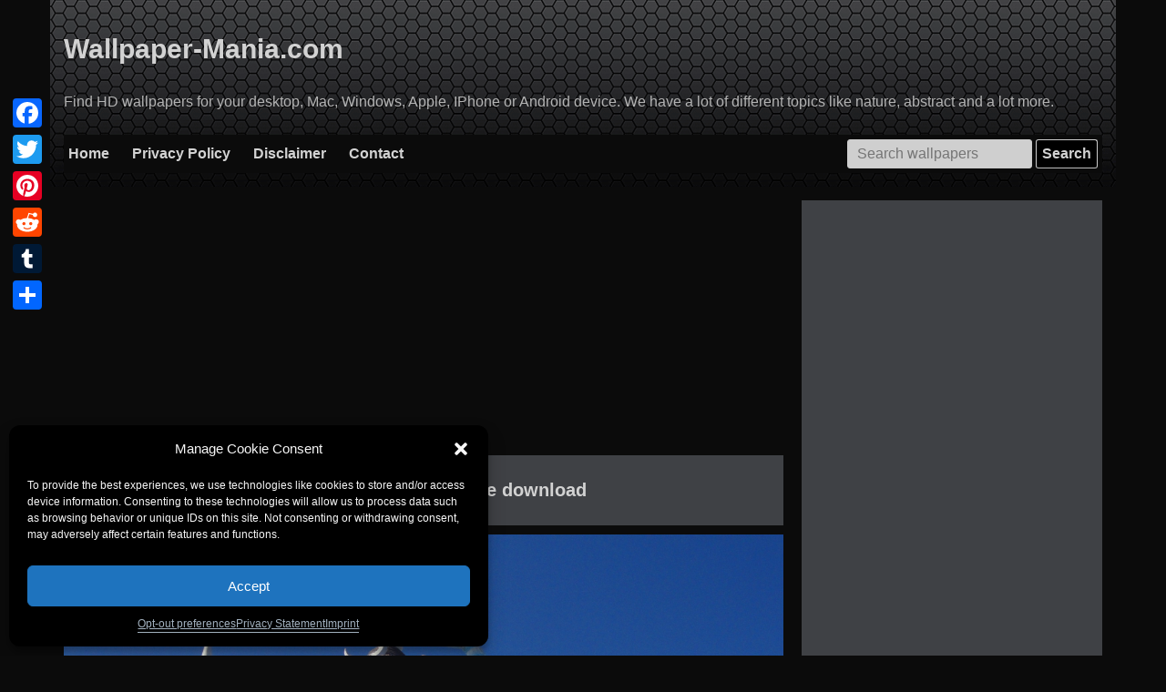

--- FILE ---
content_type: text/html; charset=utf-8
request_url: https://www.google.com/recaptcha/api2/aframe
body_size: 267
content:
<!DOCTYPE HTML><html><head><meta http-equiv="content-type" content="text/html; charset=UTF-8"></head><body><script nonce="fjmYwT1a9agDVNhdLqdP6A">/** Anti-fraud and anti-abuse applications only. See google.com/recaptcha */ try{var clients={'sodar':'https://pagead2.googlesyndication.com/pagead/sodar?'};window.addEventListener("message",function(a){try{if(a.source===window.parent){var b=JSON.parse(a.data);var c=clients[b['id']];if(c){var d=document.createElement('img');d.src=c+b['params']+'&rc='+(localStorage.getItem("rc::a")?sessionStorage.getItem("rc::b"):"");window.document.body.appendChild(d);sessionStorage.setItem("rc::e",parseInt(sessionStorage.getItem("rc::e")||0)+1);localStorage.setItem("rc::h",'1769783293437');}}}catch(b){}});window.parent.postMessage("_grecaptcha_ready", "*");}catch(b){}</script></body></html>